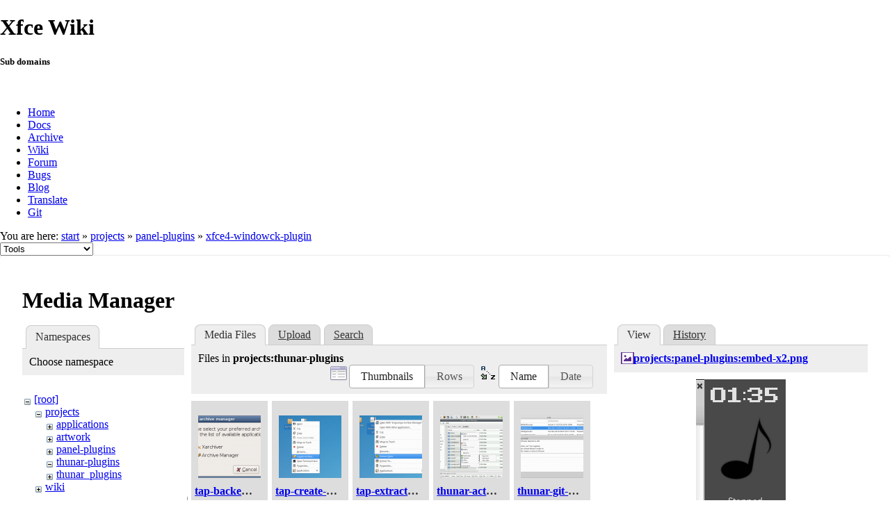

--- FILE ---
content_type: text/html; charset=utf-8
request_url: https://goodies.xfce.org/projects/panel-plugins/xfce4-windowck-plugin?ns=projects%2Fthunar-plugins&tab_files=files&do=media&tab_details=view&image=projects%3Apanel-plugins%3Aembed-x2.png
body_size: 33878
content:
<!DOCTYPE html>
<html lang="en" dir="ltr" class="no-js">
<head>
    <meta charset="utf-8" />
    <!--[if IE]><meta http-equiv="X-UA-Compatible" content="IE=edge,chrome=1" /><![endif]-->
    <title>projects:panel-plugins:xfce4-windowck-plugin [Xfce Goodies]</title>
    <script>(function(H){H.className=H.className.replace(/\bno-js\b/,'js')})(document.documentElement)</script>
    <meta name="generator" content="DokuWiki"/>
<meta name="robots" content="noindex,nofollow"/>
<link rel="search" type="application/opensearchdescription+xml" href="/lib/exe/opensearch.php" title="Xfce Goodies"/>
<link rel="start" href="/"/>
<link rel="contents" href="/projects/panel-plugins/xfce4-windowck-plugin?do=index" title="Sitemap"/>
<link rel="manifest" href="/lib/exe/manifest.php"/>
<link rel="alternate" type="application/rss+xml" title="Recent Changes" href="/feed.php"/>
<link rel="alternate" type="application/rss+xml" title="Current namespace" href="/feed.php?mode=list&amp;ns=projects:panel-plugins"/>
<link rel="alternate" type="text/html" title="Plain HTML" href="/_export/xhtml/projects/panel-plugins/xfce4-windowck-plugin"/>
<link rel="alternate" type="text/plain" title="Wiki Markup" href="/_export/raw/projects/panel-plugins/xfce4-windowck-plugin"/>
<link rel="stylesheet" href="/lib/exe/css.php?t=xfce&amp;tseed=3256c730809937b4448f6c4dc435cf3d"/>
<!--[if gte IE 9]><!-->
<script >/*<![CDATA[*/var NS='projects:panel-plugins';var JSINFO = {"id":"projects:panel-plugins:xfce4-windowck-plugin","namespace":"projects:panel-plugins","ACT":"media","useHeadingNavigation":0,"useHeadingContent":0};
/*!]]>*/</script>
<script src="/lib/exe/jquery.php?tseed=f0349b609f9b91a485af8fd8ecd4aea4" defer="defer">/*<![CDATA[*/
/*!]]>*/</script>
<script src="/lib/exe/js.php?t=xfce&amp;tseed=3256c730809937b4448f6c4dc435cf3d" defer="defer">/*<![CDATA[*/
/*!]]>*/</script>
<!--<![endif]-->
    <meta name="viewport" content="width=device-width,initial-scale=1" />
    <link rel="shortcut icon" href="/lib/tpl/xfce/images/favicon.ico" />
<link rel="apple-touch-icon" href="/lib/tpl/xfce/images/apple-touch-icon.png" />
    	<link rel="stylesheet" media="screen" href="//cdn.xfce.org/style/css.php?site=wiki" type="text/css" />
</head>

<body>

<div id="xfce-header">
  <div>
    <h1 id="xfce-header-title">Xfce Wiki</h1>
    <h5 id="xfce-header-subtitle">Sub domains</h5>
    &nbsp;
    <ul>
      <li><a href="https://www.xfce.org" title="Go to the homepage">Home</a></li>
      <li><a href="https://docs.xfce.org" title="Official documentation">Docs</a></li>
      <li><a href="https://archive.xfce.org" title="Download location of tarballs">Archive</a></li>
      <li><a href="https://wiki.xfce.org" title="Community documentation">Wiki</a></li>
      <li><a href="https://forum.xfce.org" title="Community forums">Forum</a></li>
      <li><a href="https://gitlab.xfce.org" title="Report and track bugs">Bugs</a></li>
      <li><a href="https://blog.xfce.org" title="Visit the blog">Blog</a></li>
      <li><a href="https://docs.xfce.org/contribute/translate/start" title="Help translating the Xfce project">Translate</a></li>
      <li><a href="https://gitlab.xfce.org" title="Project repositories">Git</a></li>
    </ul>
  </div>
  <div  id="xfce-header-clear"></div>
</div>
    <!--[if lte IE 7 ]><div id="IE7"><![endif]--><!--[if IE 8 ]><div id="IE8"><![endif]-->

	
<!-- ********** HEADER ********** -->
<div id="header" class="main_width"><div class="pad group">
	
			<div class="breadcrumbs">
							<div class="youarehere"><span class="bchead">You are here: </span><span class="home"><bdi><a href="/start" class="wikilink1" title="start" data-wiki-id="start">start</a></bdi></span> » <bdi><a href="/projects/start" class="wikilink1" title="projects:start" data-wiki-id="projects:start">projects</a></bdi> » <bdi><a href="/projects/panel-plugins/start" class="wikilink1" title="projects:panel-plugins:start" data-wiki-id="projects:panel-plugins:start">panel-plugins</a></bdi> » <bdi><a href="/projects/panel-plugins/xfce4-windowck-plugin" class="wikilink1" title="projects:panel-plugins:xfce4-windowck-plugin" data-wiki-id="projects:panel-plugins:xfce4-windowck-plugin">xfce4-windowck-plugin</a></bdi></div>
								</div>
	
	<div class="tools">
		<div class="mobileTools">
                        <form action="/doku.php" method="get" accept-charset="utf-8"><div class="no"><input type="hidden" name="id" value="projects:panel-plugins:xfce4-windowck-plugin" /><select name="do" class="edit quickselect" title="Tools"><option value="">Tools</option><optgroup label="Page Tools"><option value="">Show page</option><option value="revisions">Old revisions</option><option value="backlink">Backlinks</option></optgroup><optgroup label="Site Tools"><option value="recent">Recent Changes</option><option value="media">Media Manager</option><option value="index">Sitemap</option></optgroup><optgroup label="User Tools"><option value="login">Log In</option></optgroup></select><button type="submit">&gt;</button></div></form>		</div>
					</div>

	<hr class="a11y" />
</div></div><!-- /header -->

	<div id="dokuwiki__top"></div>
	<div id="main" class="dokuwiki site mode_media">

		<div id="content">
			<div id="article" class="page group">
				
												<!-- wikipage start -->
				<div id="mediamanager__page">
<h1>Media Manager</h1>
<div class="panel namespaces">
<h2>Namespaces</h2>
<div class="panelHeader">Choose namespace</div>
<div class="panelContent" id="media__tree">

<ul class="idx">
<li class="media level0 open"><img src="/lib/images/minus.gif" alt="−" /><div class="li"><a href="/projects/panel-plugins/xfce4-windowck-plugin?ns=&amp;tab_files=files&amp;do=media&amp;tab_details=view&amp;image=projects%3Apanel-plugins%3Aembed-x2.png" class="idx_dir">[root]</a></div>
<ul class="idx">
<li class="media level1 open"><img src="/lib/images/minus.gif" alt="−" /><div class="li"><a href="/projects/panel-plugins/xfce4-windowck-plugin?ns=projects&amp;tab_files=files&amp;do=media&amp;tab_details=view&amp;image=projects%3Apanel-plugins%3Aembed-x2.png" class="idx_dir">projects</a></div>
<ul class="idx">
<li class="media level2 closed"><img src="/lib/images/plus.gif" alt="+" /><div class="li"><a href="/projects/panel-plugins/xfce4-windowck-plugin?ns=projects%2Fapplications&amp;tab_files=files&amp;do=media&amp;tab_details=view&amp;image=projects%3Apanel-plugins%3Aembed-x2.png" class="idx_dir">applications</a></div></li>
<li class="media level2 closed"><img src="/lib/images/plus.gif" alt="+" /><div class="li"><a href="/projects/panel-plugins/xfce4-windowck-plugin?ns=projects%2Fartwork&amp;tab_files=files&amp;do=media&amp;tab_details=view&amp;image=projects%3Apanel-plugins%3Aembed-x2.png" class="idx_dir">artwork</a></div></li>
<li class="media level2 closed"><img src="/lib/images/plus.gif" alt="+" /><div class="li"><a href="/projects/panel-plugins/xfce4-windowck-plugin?ns=projects%2Fpanel-plugins&amp;tab_files=files&amp;do=media&amp;tab_details=view&amp;image=projects%3Apanel-plugins%3Aembed-x2.png" class="idx_dir">panel-plugins</a></div></li>
<li class="media level2 open"><img src="/lib/images/minus.gif" alt="−" /><div class="li"><a href="/projects/panel-plugins/xfce4-windowck-plugin?ns=projects%2Fthunar-plugins&amp;tab_files=files&amp;do=media&amp;tab_details=view&amp;image=projects%3Apanel-plugins%3Aembed-x2.png" class="idx_dir">thunar-plugins</a></div></li>
<li class="media level2 closed"><img src="/lib/images/plus.gif" alt="+" /><div class="li"><a href="/projects/panel-plugins/xfce4-windowck-plugin?ns=projects%2Fthunar_plugins&amp;tab_files=files&amp;do=media&amp;tab_details=view&amp;image=projects%3Apanel-plugins%3Aembed-x2.png" class="idx_dir">thunar_plugins</a></div></li>
</ul>
</li>
<li class="media level1 closed"><img src="/lib/images/plus.gif" alt="+" /><div class="li"><a href="/projects/panel-plugins/xfce4-windowck-plugin?ns=wiki&amp;tab_files=files&amp;do=media&amp;tab_details=view&amp;image=projects%3Apanel-plugins%3Aembed-x2.png" class="idx_dir">wiki</a></div></li>
</ul></li>
</ul>
</div>
</div>
<div class="panel filelist">
<h2 class="a11y">Media Files</h2>
<ul class="tabs">
<li><strong>Media Files</strong></li>
<li><a href="/projects/panel-plugins/xfce4-windowck-plugin?tab_files=upload&amp;do=media&amp;tab_details=view&amp;image=projects%3Apanel-plugins%3Aembed-x2.png&amp;ns=projects%2Fthunar-plugins">Upload</a></li>
<li><a href="/projects/panel-plugins/xfce4-windowck-plugin?tab_files=search&amp;do=media&amp;tab_details=view&amp;image=projects%3Apanel-plugins%3Aembed-x2.png&amp;ns=projects%2Fthunar-plugins">Search</a></li>
</ul>
<div class="panelHeader">
<h3>Files in <strong>projects:thunar-plugins</strong></h3>
<form method="get" action="/projects/panel-plugins/xfce4-windowck-plugin" class="options doku_form" accept-charset="utf-8"><input type="hidden" name="sectok" value="" /><input type="hidden" name="do" value="media" /><input type="hidden" name="tab_files" value="files" /><input type="hidden" name="tab_details" value="view" /><input type="hidden" name="image" value="projects:panel-plugins:embed-x2.png" /><input type="hidden" name="ns" value="projects/thunar-plugins" /><div class="no"><ul>
<li class="listType"><label for="listType__thumbs" class="thumbs">
<input name="list_dwmedia" type="radio" value="thumbs" id="listType__thumbs" class="thumbs" checked="checked" />
<span>Thumbnails</span>
</label><label for="listType__rows" class="rows">
<input name="list_dwmedia" type="radio" value="rows" id="listType__rows" class="rows" />
<span>Rows</span>
</label></li>
<li class="sortBy"><label for="sortBy__name" class="name">
<input name="sort_dwmedia" type="radio" value="name" id="sortBy__name" class="name" checked="checked" />
<span>Name</span>
</label><label for="sortBy__date" class="date">
<input name="sort_dwmedia" type="radio" value="date" id="sortBy__date" class="date" />
<span>Date</span>
</label></li>
<li><button value="1" type="submit">Apply</button></li>
</ul>
</div></form></div>
<div class="panelContent">
<ul class="thumbs"><li><dl title="tap-backend-selection.png"><dt><a id="l_:projects:thunar-plugins:tap-backend-selection.png" class="image thumb" href="/projects/panel-plugins/xfce4-windowck-plugin?image=projects%3Athunar-plugins%3Atap-backend-selection.png&amp;ns=projects%3Athunar-plugins&amp;tab_details=view&amp;do=media&amp;tab_files=files"><img src="/_media/projects/thunar-plugins/tap-backend-selection.png?w=90&amp;h=90&amp;tok=334ac0" alt="tap-backend-selection.png" loading="lazy" width="90" height="90" /></a></dt><dd class="name"><a href="/projects/panel-plugins/xfce4-windowck-plugin?image=projects%3Athunar-plugins%3Atap-backend-selection.png&amp;ns=projects%3Athunar-plugins&amp;tab_details=view&amp;do=media&amp;tab_files=files" id="h_:projects:thunar-plugins:tap-backend-selection.png">tap-backend-selection.png</a></dd><dd class="size">440&#215;219</dd><dd class="date">2011/02/11 23:54</dd><dd class="filesize">18.4 KB</dd></dl></li><li><dl title="tap-create-archive.png"><dt><a id="l_:projects:thunar-plugins:tap-create-archive.png" class="image thumb" href="/projects/panel-plugins/xfce4-windowck-plugin?image=projects%3Athunar-plugins%3Atap-create-archive.png&amp;ns=projects%3Athunar-plugins&amp;tab_details=view&amp;do=media&amp;tab_files=files"><img src="/_media/projects/thunar-plugins/tap-create-archive.png?w=90&amp;h=90&amp;tok=4c3cc1" alt="tap-create-archive.png" loading="lazy" width="90" height="90" /></a></dt><dd class="name"><a href="/projects/panel-plugins/xfce4-windowck-plugin?image=projects%3Athunar-plugins%3Atap-create-archive.png&amp;ns=projects%3Athunar-plugins&amp;tab_details=view&amp;do=media&amp;tab_files=files" id="h_:projects:thunar-plugins:tap-create-archive.png">tap-create-archive.png</a></dd><dd class="size">344&#215;343</dd><dd class="date">2019/08/06 01:43</dd><dd class="filesize">39.6 KB</dd></dl></li><li><dl title="tap-extract-archive.png"><dt><a id="l_:projects:thunar-plugins:tap-extract-archive.png" class="image thumb" href="/projects/panel-plugins/xfce4-windowck-plugin?image=projects%3Athunar-plugins%3Atap-extract-archive.png&amp;ns=projects%3Athunar-plugins&amp;tab_details=view&amp;do=media&amp;tab_files=files"><img src="/_media/projects/thunar-plugins/tap-extract-archive.png?w=90&amp;h=90&amp;tok=5bb00b" alt="tap-extract-archive.png" loading="lazy" width="90" height="90" /></a></dt><dd class="name"><a href="/projects/panel-plugins/xfce4-windowck-plugin?image=projects%3Athunar-plugins%3Atap-extract-archive.png&amp;ns=projects%3Athunar-plugins&amp;tab_details=view&amp;do=media&amp;tab_files=files" id="h_:projects:thunar-plugins:tap-extract-archive.png">tap-extract-archive.png</a></dd><dd class="size">409&#215;333</dd><dd class="date">2019/08/06 01:43</dd><dd class="filesize">43.3 KB</dd></dl></li><li><dl title="thunar-actions-plugin-22-03-2008-v0.1.1j.png"><dt><a id="l_:projects:thunar-plugins:thunar-actions-plugin-22-03-2008-v0.1.1j.png" class="image thumb" href="/projects/panel-plugins/xfce4-windowck-plugin?image=projects%3Athunar-plugins%3Athunar-actions-plugin-22-03-2008-v0.1.1j.png&amp;ns=projects%3Athunar-plugins&amp;tab_details=view&amp;do=media&amp;tab_files=files"><img src="/_media/projects/thunar-plugins/thunar-actions-plugin-22-03-2008-v0.1.1j.png?w=90&amp;h=90&amp;tok=89a8f3" alt="thunar-actions-plugin-22-03-2008-v0.1.1j.png" loading="lazy" width="90" height="90" /></a></dt><dd class="name"><a href="/projects/panel-plugins/xfce4-windowck-plugin?image=projects%3Athunar-plugins%3Athunar-actions-plugin-22-03-2008-v0.1.1j.png&amp;ns=projects%3Athunar-plugins&amp;tab_details=view&amp;do=media&amp;tab_files=files" id="h_:projects:thunar-plugins:thunar-actions-plugin-22-03-2008-v0.1.1j.png">thunar-actions-plugin-22-03-2008-v0.1.1j.png</a></dd><dd class="size">800&#215;600</dd><dd class="date">2011/02/11 23:54</dd><dd class="filesize">62.5 KB</dd></dl></li><li><dl title="thunar-git-plugin-log.png"><dt><a id="l_:projects:thunar-plugins:thunar-git-plugin-log.png" class="image thumb" href="/projects/panel-plugins/xfce4-windowck-plugin?image=projects%3Athunar-plugins%3Athunar-git-plugin-log.png&amp;ns=projects%3Athunar-plugins&amp;tab_details=view&amp;do=media&amp;tab_files=files"><img src="/_media/projects/thunar-plugins/thunar-git-plugin-log.png?w=90&amp;h=90&amp;tok=9132a5" alt="thunar-git-plugin-log.png" loading="lazy" width="90" height="90" /></a></dt><dd class="name"><a href="/projects/panel-plugins/xfce4-windowck-plugin?image=projects%3Athunar-plugins%3Athunar-git-plugin-log.png&amp;ns=projects%3Athunar-plugins&amp;tab_details=view&amp;do=media&amp;tab_files=files" id="h_:projects:thunar-plugins:thunar-git-plugin-log.png">thunar-git-plugin-log.png</a></dd><dd class="size">882&#215;425</dd><dd class="date">2019/08/06 06:23</dd><dd class="filesize">55.1 KB</dd></dl></li><li><dl title="thunar-git-plugin-menu.png"><dt><a id="l_:projects:thunar-plugins:thunar-git-plugin-menu.png" class="image thumb" href="/projects/panel-plugins/xfce4-windowck-plugin?image=projects%3Athunar-plugins%3Athunar-git-plugin-menu.png&amp;ns=projects%3Athunar-plugins&amp;tab_details=view&amp;do=media&amp;tab_files=files"><img src="/_media/projects/thunar-plugins/thunar-git-plugin-menu.png?w=90&amp;h=90&amp;tok=27fff4" alt="thunar-git-plugin-menu.png" loading="lazy" width="90" height="90" /></a></dt><dd class="name"><a href="/projects/panel-plugins/xfce4-windowck-plugin?image=projects%3Athunar-plugins%3Athunar-git-plugin-menu.png&amp;ns=projects%3Athunar-plugins&amp;tab_details=view&amp;do=media&amp;tab_files=files" id="h_:projects:thunar-plugins:thunar-git-plugin-menu.png">thunar-git-plugin-menu.png</a></dd><dd class="size">975&#215;650</dd><dd class="date">2019/08/06 06:23</dd><dd class="filesize">160 KB</dd></dl></li><li><dl title="thunar-media-tags-plugin-renamer.png"><dt><a id="l_:projects:thunar-plugins:thunar-media-tags-plugin-renamer.png" class="image thumb" href="/projects/panel-plugins/xfce4-windowck-plugin?image=projects%3Athunar-plugins%3Athunar-media-tags-plugin-renamer.png&amp;ns=projects%3Athunar-plugins&amp;tab_details=view&amp;do=media&amp;tab_files=files"><img src="/_media/projects/thunar-plugins/thunar-media-tags-plugin-renamer.png?w=90&amp;h=90&amp;tok=e3af6b" alt="thunar-media-tags-plugin-renamer.png" loading="lazy" width="90" height="90" /></a></dt><dd class="name"><a href="/projects/panel-plugins/xfce4-windowck-plugin?image=projects%3Athunar-plugins%3Athunar-media-tags-plugin-renamer.png&amp;ns=projects%3Athunar-plugins&amp;tab_details=view&amp;do=media&amp;tab_files=files" id="h_:projects:thunar-plugins:thunar-media-tags-plugin-renamer.png">thunar-media-tags-plugin-renamer.png</a></dd><dd class="size">516&#215;519</dd><dd class="date">2019/08/05 23:30</dd><dd class="filesize">34.8 KB</dd></dl></li><li><dl title="thunar-media-tags-plugin-tag-editor.png"><dt><a id="l_:projects:thunar-plugins:thunar-media-tags-plugin-tag-editor.png" class="image thumb" href="/projects/panel-plugins/xfce4-windowck-plugin?image=projects%3Athunar-plugins%3Athunar-media-tags-plugin-tag-editor.png&amp;ns=projects%3Athunar-plugins&amp;tab_details=view&amp;do=media&amp;tab_files=files"><img src="/_media/projects/thunar-plugins/thunar-media-tags-plugin-tag-editor.png?w=90&amp;h=90&amp;tok=eff5bd" alt="thunar-media-tags-plugin-tag-editor.png" loading="lazy" width="90" height="90" /></a></dt><dd class="name"><a href="/projects/panel-plugins/xfce4-windowck-plugin?image=projects%3Athunar-plugins%3Athunar-media-tags-plugin-tag-editor.png&amp;ns=projects%3Athunar-plugins&amp;tab_details=view&amp;do=media&amp;tab_files=files" id="h_:projects:thunar-plugins:thunar-media-tags-plugin-tag-editor.png">thunar-media-tags-plugin-tag-editor.png</a></dd><dd class="size">575&#215;591</dd><dd class="date">2019/08/05 23:30</dd><dd class="filesize">51.8 KB</dd></dl></li><li><dl title="thunar-media-tags-plugin.png"><dt><a id="l_:projects:thunar-plugins:thunar-media-tags-plugin.png" class="image thumb" href="/projects/panel-plugins/xfce4-windowck-plugin?image=projects%3Athunar-plugins%3Athunar-media-tags-plugin.png&amp;ns=projects%3Athunar-plugins&amp;tab_details=view&amp;do=media&amp;tab_files=files"><img src="/_media/projects/thunar-plugins/thunar-media-tags-plugin.png?w=90&amp;h=90&amp;tok=4d5c6d" alt="thunar-media-tags-plugin.png" loading="lazy" width="90" height="90" /></a></dt><dd class="name"><a href="/projects/panel-plugins/xfce4-windowck-plugin?image=projects%3Athunar-plugins%3Athunar-media-tags-plugin.png&amp;ns=projects%3Athunar-plugins&amp;tab_details=view&amp;do=media&amp;tab_files=files" id="h_:projects:thunar-plugins:thunar-media-tags-plugin.png">thunar-media-tags-plugin.png</a></dd><dd class="size">417&#215;465</dd><dd class="date">2019/08/05 23:30</dd><dd class="filesize">35.9 KB</dd></dl></li><li><dl title="thunar-shares-plugin.png"><dt><a id="l_:projects:thunar-plugins:thunar-shares-plugin.png" class="image thumb" href="/projects/panel-plugins/xfce4-windowck-plugin?image=projects%3Athunar-plugins%3Athunar-shares-plugin.png&amp;ns=projects%3Athunar-plugins&amp;tab_details=view&amp;do=media&amp;tab_files=files"><img src="/_media/projects/thunar-plugins/thunar-shares-plugin.png?w=90&amp;h=90&amp;tok=15661d" alt="thunar-shares-plugin.png" loading="lazy" width="90" height="90" /></a></dt><dd class="name"><a href="/projects/panel-plugins/xfce4-windowck-plugin?image=projects%3Athunar-plugins%3Athunar-shares-plugin.png&amp;ns=projects%3Athunar-plugins&amp;tab_details=view&amp;do=media&amp;tab_files=files" id="h_:projects:thunar-plugins:thunar-shares-plugin.png">thunar-shares-plugin.png</a></dd><dd class="size">442&#215;497</dd><dd class="date">2011/02/11 23:54</dd><dd class="filesize">25.8 KB</dd></dl></li><li><dl title="thunar-svn-plugin-menu.png"><dt><a id="l_:projects:thunar-plugins:thunar-svn-plugin-menu.png" class="image thumb" href="/projects/panel-plugins/xfce4-windowck-plugin?image=projects%3Athunar-plugins%3Athunar-svn-plugin-menu.png&amp;ns=projects%3Athunar-plugins&amp;tab_details=view&amp;do=media&amp;tab_files=files"><img src="/_media/projects/thunar-plugins/thunar-svn-plugin-menu.png?w=90&amp;h=90&amp;tok=4a589d" alt="thunar-svn-plugin-menu.png" loading="lazy" width="90" height="90" /></a></dt><dd class="name"><a href="/projects/panel-plugins/xfce4-windowck-plugin?image=projects%3Athunar-plugins%3Athunar-svn-plugin-menu.png&amp;ns=projects%3Athunar-plugins&amp;tab_details=view&amp;do=media&amp;tab_files=files" id="h_:projects:thunar-plugins:thunar-svn-plugin-menu.png">thunar-svn-plugin-menu.png</a></dd><dd class="size">627&#215;592</dd><dd class="date">2011/02/11 23:54</dd><dd class="filesize">66.5 KB</dd></dl></li><li><dl title="thunar-svn-plugin-update.png"><dt><a id="l_:projects:thunar-plugins:thunar-svn-plugin-update.png" class="image thumb" href="/projects/panel-plugins/xfce4-windowck-plugin?image=projects%3Athunar-plugins%3Athunar-svn-plugin-update.png&amp;ns=projects%3Athunar-plugins&amp;tab_details=view&amp;do=media&amp;tab_files=files"><img src="/_media/projects/thunar-plugins/thunar-svn-plugin-update.png?w=90&amp;h=90&amp;tok=4cfd6a" alt="thunar-svn-plugin-update.png" loading="lazy" width="90" height="90" /></a></dt><dd class="name"><a href="/projects/panel-plugins/xfce4-windowck-plugin?image=projects%3Athunar-plugins%3Athunar-svn-plugin-update.png&amp;ns=projects%3Athunar-plugins&amp;tab_details=view&amp;do=media&amp;tab_files=files" id="h_:projects:thunar-plugins:thunar-svn-plugin-update.png">thunar-svn-plugin-update.png</a></dd><dd class="size">512&#215;433</dd><dd class="date">2011/02/11 23:54</dd><dd class="filesize">19.4 KB</dd></dl></li><li><dl title="thunar-thumbnailers-1.png"><dt><a id="l_:projects:thunar-plugins:thunar-thumbnailers-1.png" class="image thumb" href="/projects/panel-plugins/xfce4-windowck-plugin?image=projects%3Athunar-plugins%3Athunar-thumbnailers-1.png&amp;ns=projects%3Athunar-plugins&amp;tab_details=view&amp;do=media&amp;tab_files=files"><img src="/_media/projects/thunar-plugins/thunar-thumbnailers-1.png?w=90&amp;h=90&amp;tok=8a3b96" alt="thunar-thumbnailers-1.png" loading="lazy" width="90" height="90" /></a></dt><dd class="name"><a href="/projects/panel-plugins/xfce4-windowck-plugin?image=projects%3Athunar-plugins%3Athunar-thumbnailers-1.png&amp;ns=projects%3Athunar-plugins&amp;tab_details=view&amp;do=media&amp;tab_files=files" id="h_:projects:thunar-plugins:thunar-thumbnailers-1.png">thunar-thumbnailers-1.png</a></dd><dd class="size">544&#215;282</dd><dd class="date">2011/02/11 23:54</dd><dd class="filesize">44 KB</dd></dl></li><li><dl title="thunar-thumbnailers-2.png"><dt><a id="l_:projects:thunar-plugins:thunar-thumbnailers-2.png" class="image thumb" href="/projects/panel-plugins/xfce4-windowck-plugin?image=projects%3Athunar-plugins%3Athunar-thumbnailers-2.png&amp;ns=projects%3Athunar-plugins&amp;tab_details=view&amp;do=media&amp;tab_files=files"><img src="/_media/projects/thunar-plugins/thunar-thumbnailers-2.png?w=90&amp;h=90&amp;tok=77191d" alt="thunar-thumbnailers-2.png" loading="lazy" width="90" height="90" /></a></dt><dd class="name"><a href="/projects/panel-plugins/xfce4-windowck-plugin?image=projects%3Athunar-plugins%3Athunar-thumbnailers-2.png&amp;ns=projects%3Athunar-plugins&amp;tab_details=view&amp;do=media&amp;tab_files=files" id="h_:projects:thunar-plugins:thunar-thumbnailers-2.png">thunar-thumbnailers-2.png</a></dd><dd class="size">692&#215;505</dd><dd class="date">2011/02/11 23:54</dd><dd class="filesize">77 KB</dd></dl></li><li><dl title="thunar-volman-configure.png"><dt><a id="l_:projects:thunar-plugins:thunar-volman-configure.png" class="image thumb" href="/projects/panel-plugins/xfce4-windowck-plugin?image=projects%3Athunar-plugins%3Athunar-volman-configure.png&amp;ns=projects%3Athunar-plugins&amp;tab_details=view&amp;do=media&amp;tab_files=files"><img src="/_media/projects/thunar-plugins/thunar-volman-configure.png?w=90&amp;h=90&amp;tok=8ff419" alt="thunar-volman-configure.png" loading="lazy" width="90" height="90" /></a></dt><dd class="name"><a href="/projects/panel-plugins/xfce4-windowck-plugin?image=projects%3Athunar-plugins%3Athunar-volman-configure.png&amp;ns=projects%3Athunar-plugins&amp;tab_details=view&amp;do=media&amp;tab_files=files" id="h_:projects:thunar-plugins:thunar-volman-configure.png">thunar-volman-configure.png</a></dd><dd class="size">572&#215;499</dd><dd class="date">2019/08/06 06:05</dd><dd class="filesize">59.2 KB</dd></dl></li></ul>
</div>
</div>
<div class="panel file">
<h2 class="a11y">File</h2>
<ul class="tabs">
<li><strong>View</strong></li>
<li><a href="/projects/panel-plugins/xfce4-windowck-plugin?tab_details=history&amp;do=media&amp;tab_files=files&amp;image=projects%3Apanel-plugins%3Aembed-x2.png&amp;ns=projects%2Fthunar-plugins">History</a></li>
</ul>
<div class="panelHeader"><h3><strong><a href="/_media/projects/panel-plugins/embed-x2.png" class="select mediafile mf_png" title="View original file">projects:panel-plugins:embed-x2.png</a></strong></h3></div>
<div class="panelContent">
<div class="image"><a href="/_media/projects/panel-plugins/embed-x2.png?t=1328084906&amp;w=129&amp;h=359&amp;tok=b4e23f" target="_blank" title="View original file"><img src="/_media/projects/panel-plugins/embed-x2.png?t=1328084906&amp;w=129&amp;h=359&amp;tok=b4e23f" alt="" style="max-width: 129px;" /></a></div><ul class="actions"></ul><dl>
<dt>Date:</dt><dd>2012/02/01 09:28</dd>
<dt>Filename:</dt><dd>embed-x2.png</dd>
<dt>Format:</dt><dd>PNG</dd>
<dt>Size:</dt><dd>13KB</dd>
<dt>Width:</dt><dd>129</dd>
<dt>Height:</dt><dd>359</dd>
</dl>
<dl>
<dt>References for:</dt><dd><a href="/projects/panel-plugins/xfce4-embed-plugin" class="wikilink1" title="projects:panel-plugins:xfce4-embed-plugin" data-wiki-id="projects:panel-plugins:xfce4-embed-plugin">xfce4-embed-plugin</a></dd></dl>
</div>
</div>
</div>

				<!-- wikipage stop -->
											</div>
			<!-- In order to be able to use :empty, we will need to keep the following and the closing if tag and div tags on the same line -->
			<div id="related">
				
				<h2>Tools</h2>
				<p><form action="/start" method="get" role="search" class="search doku_form" id="dw__search" accept-charset="utf-8"><input type="hidden" name="do" value="search" /><input type="hidden" name="id" value="projects:panel-plugins:xfce4-windowck-plugin" /><div class="no"><input name="q" type="text" class="edit" title="[F]" accesskey="f" placeholder="Search" autocomplete="on" id="qsearch__in" value="" /><button value="1" type="submit" title="Search">Search</button><div id="qsearch__out" class="ajax_qsearch JSpopup"></div></div></form></p>

				<ul>
			        <li><a href="/projects/panel-plugins/xfce4-windowck-plugin?do=recent" title="Recent Changes [r]" rel="nofollow" accesskey="r" class="menuitem recent"><span>Recent Changes</span><svg xmlns="http://www.w3.org/2000/svg" width="24" height="24" viewBox="0 0 24 24"><path d="M15 13h1.5v2.82l2.44 1.41-.75 1.3L15 16.69V13m4-5H5v11h4.67c-.43-.91-.67-1.93-.67-3a7 7 0 0 1 7-7c1.07 0 2.09.24 3 .67V8M5 21a2 2 0 0 1-2-2V5c0-1.11.89-2 2-2h1V1h2v2h8V1h2v2h1a2 2 0 0 1 2 2v6.1c1.24 1.26 2 2.99 2 4.9a7 7 0 0 1-7 7c-1.91 0-3.64-.76-4.9-2H5m11-9.85A4.85 4.85 0 0 0 11.15 16c0 2.68 2.17 4.85 4.85 4.85A4.85 4.85 0 0 0 20.85 16c0-2.68-2.17-4.85-4.85-4.85z"/></svg></a></li><li><a href="/projects/panel-plugins/xfce4-windowck-plugin?do=media&amp;ns=projects%3Apanel-plugins" title="Media Manager" rel="nofollow" class="menuitem media"><span>Media Manager</span><svg xmlns="http://www.w3.org/2000/svg" width="24" height="24" viewBox="0 0 24 24"><path d="M7 15l4.5-6 3.5 4.5 2.5-3L21 15m1-11h-8l-2-2H6a2 2 0 0 0-2 2v12a2 2 0 0 0 2 2h16a2 2 0 0 0 2-2V6a2 2 0 0 0-2-2M2 6H0v14a2 2 0 0 0 2 2h18v-2H2V6z"/></svg></a></li><li><a href="/projects/panel-plugins/xfce4-windowck-plugin?do=index" title="Sitemap [x]" rel="nofollow" accesskey="x" class="menuitem index"><span>Sitemap</span><svg xmlns="http://www.w3.org/2000/svg" width="24" height="24" viewBox="0 0 24 24"><path d="M3 3h6v4H3V3m12 7h6v4h-6v-4m0 7h6v4h-6v-4m-2-4H7v5h6v2H5V9h2v2h6v2z"/></svg></a></li>
			        <li><a href="/projects/panel-plugins/xfce4-windowck-plugin?do=login&amp;sectok=" title="Log In" rel="nofollow" class="menuitem login"><span>Log In</span><svg xmlns="http://www.w3.org/2000/svg" width="24" height="24" viewBox="0 0 24 24"><path d="M10 17.25V14H3v-4h7V6.75L15.25 12 10 17.25M8 2h9a2 2 0 0 1 2 2v16a2 2 0 0 1-2 2H8a2 2 0 0 1-2-2v-4h2v4h9V4H8v4H6V4a2 2 0 0 1 2-2z"/></svg></a></li> 		
				</ul>

				<p><bdi>projects/panel-plugins/xfce4-windowck-plugin.txt</bdi> · Last modified: 2015/03/22 20:08 by <bdi>cedric</bdi></p>

				<!-- ********** ASIDE ********** -->
				</div>
		</div>

	</div>
	<div id="footer" class="main_width">
		
<!-- ********** FOOTER ********** -->
<div class="bars">
	<div class="bar-left">
		<form class="button btn_recent" method="get" action="/projects/panel-plugins/xfce4-windowck-plugin"><div class="no"><input type="hidden" name="do" value="recent" /><button type="submit" accesskey="r" title="Recent Changes [R]"><span>Recent Changes</span><svg xmlns="http://www.w3.org/2000/svg" width="24" height="24" viewBox="0 0 24 24"><path d="M15 13h1.5v2.82l2.44 1.41-.75 1.3L15 16.69V13m4-5H5v11h4.67c-.43-.91-.67-1.93-.67-3a7 7 0 0 1 7-7c1.07 0 2.09.24 3 .67V8M5 21a2 2 0 0 1-2-2V5c0-1.11.89-2 2-2h1V1h2v2h8V1h2v2h1a2 2 0 0 1 2 2v6.1c1.24 1.26 2 2.99 2 4.9a7 7 0 0 1-7 7c-1.91 0-3.64-.76-4.9-2H5m11-9.85A4.85 4.85 0 0 0 11.15 16c0 2.68 2.17 4.85 4.85 4.85A4.85 4.85 0 0 0 20.85 16c0-2.68-2.17-4.85-4.85-4.85z"/></svg></button></div></form><form class="button btn_media" method="get" action="/projects/panel-plugins/xfce4-windowck-plugin"><div class="no"><input type="hidden" name="do" value="media" /><input type="hidden" name="ns" value="projects:panel-plugins" /><button type="submit" title="Media Manager"><span>Media Manager</span><svg xmlns="http://www.w3.org/2000/svg" width="24" height="24" viewBox="0 0 24 24"><path d="M7 15l4.5-6 3.5 4.5 2.5-3L21 15m1-11h-8l-2-2H6a2 2 0 0 0-2 2v12a2 2 0 0 0 2 2h16a2 2 0 0 0 2-2V6a2 2 0 0 0-2-2M2 6H0v14a2 2 0 0 0 2 2h18v-2H2V6z"/></svg></button></div></form><form class="button btn_index" method="get" action="/projects/panel-plugins/xfce4-windowck-plugin"><div class="no"><input type="hidden" name="do" value="index" /><button type="submit" accesskey="x" title="Sitemap [X]"><span>Sitemap</span><svg xmlns="http://www.w3.org/2000/svg" width="24" height="24" viewBox="0 0 24 24"><path d="M3 3h6v4H3V3m12 7h6v4h-6v-4m0 7h6v4h-6v-4m-2-4H7v5h6v2H5V9h2v2h6v2z"/></svg></button></div></form>    	<form class="button btn_show" method="get" action="/projects/panel-plugins/xfce4-windowck-plugin"><div class="no"><input type="hidden" name="do" value="" /><button type="submit" accesskey="v" title="Show page [V]"><span>Show page</span><svg xmlns="http://www.w3.org/2000/svg" width="24" height="24" viewBox="0 0 24 24"><path d="M13 9h5.5L13 3.5V9M6 2h8l6 6v12a2 2 0 0 1-2 2H6a2 2 0 0 1-2-2V4c0-1.11.89-2 2-2m9 16v-2H6v2h9m3-4v-2H6v2h12z"/></svg></button></div></form><form class="button btn_revs" method="get" action="/projects/panel-plugins/xfce4-windowck-plugin"><div class="no"><input type="hidden" name="do" value="revisions" /><button type="submit" accesskey="o" title="Old revisions [O]"><span>Old revisions</span><svg xmlns="http://www.w3.org/2000/svg" width="24" height="24" viewBox="0 0 24 24"><path d="M11 7v5.11l4.71 2.79.79-1.28-4-2.37V7m0-5C8.97 2 5.91 3.92 4.27 6.77L2 4.5V11h6.5L5.75 8.25C6.96 5.73 9.5 4 12.5 4a7.5 7.5 0 0 1 7.5 7.5 7.5 7.5 0 0 1-7.5 7.5c-3.27 0-6.03-2.09-7.06-5h-2.1c1.1 4.03 4.77 7 9.16 7 5.24 0 9.5-4.25 9.5-9.5A9.5 9.5 0 0 0 12.5 2z"/></svg></button></div></form><form class="button btn_backlink" method="get" action="/projects/panel-plugins/xfce4-windowck-plugin"><div class="no"><input type="hidden" name="do" value="backlink" /><button type="submit" title="Backlinks"><span>Backlinks</span><svg xmlns="http://www.w3.org/2000/svg" width="24" height="24" viewBox="0 0 24 24"><path d="M10.59 13.41c.41.39.41 1.03 0 1.42-.39.39-1.03.39-1.42 0a5.003 5.003 0 0 1 0-7.07l3.54-3.54a5.003 5.003 0 0 1 7.07 0 5.003 5.003 0 0 1 0 7.07l-1.49 1.49c.01-.82-.12-1.64-.4-2.42l.47-.48a2.982 2.982 0 0 0 0-4.24 2.982 2.982 0 0 0-4.24 0l-3.53 3.53a2.982 2.982 0 0 0 0 4.24m2.82-4.24c.39-.39 1.03-.39 1.42 0a5.003 5.003 0 0 1 0 7.07l-3.54 3.54a5.003 5.003 0 0 1-7.07 0 5.003 5.003 0 0 1 0-7.07l1.49-1.49c-.01.82.12 1.64.4 2.43l-.47.47a2.982 2.982 0 0 0 0 4.24 2.982 2.982 0 0 0 4.24 0l3.53-3.53a2.982 2.982 0 0 0 0-4.24.973.973 0 0 1 0-1.42z"/></svg></button></div></form><a class="nolink" href="#dokuwiki__top"><button class="button" onclick="window.scrollTo(0, 0)" title="Back to top">Back to top</button></a>	</div>
	<div class="bar-right">
    	<form class="button btn_login" method="get" action="/projects/panel-plugins/xfce4-windowck-plugin"><div class="no"><input type="hidden" name="do" value="login" /><input type="hidden" name="sectok" value="" /><button type="submit" title="Log In"><span>Log In</span><svg xmlns="http://www.w3.org/2000/svg" width="24" height="24" viewBox="0 0 24 24"><path d="M10 17.25V14H3v-4h7V6.75L15.25 12 10 17.25M8 2h9a2 2 0 0 1 2 2v16a2 2 0 0 1-2 2H8a2 2 0 0 1-2-2v-4h2v4h9V4H8v4H6V4a2 2 0 0 1 2-2z"/></svg></button></div></form>	</div>
</div>

<hr class="a11y" />

<div class="pad">
	<div class="license">Except where otherwise noted, content on this wiki is licensed under the following license: <bdi><a href="https://creativecommons.org/licenses/by-nc-sa/4.0/deed.en" rel="license" class="urlextern">CC Attribution-Noncommercial-Share Alike 4.0 International</a></bdi></div>
	<div class="credit">
		Copyright 2003-2026 Xfce Development Team.
	</div>
	</div>

</div>

	</div>
<!--            <hr class="a11y" /> -->

    <div class="no"><img src="/lib/exe/taskrunner.php?id=projects%3Apanel-plugins%3Axfce4-windowck-plugin&amp;1768638260" width="2" height="1" alt="" /></div>
    <div id="screen__mode" class="no"></div>	<!--[if ( lte IE 7 | IE 8 ) ]></div><![endif]-->
</body>
</html>
